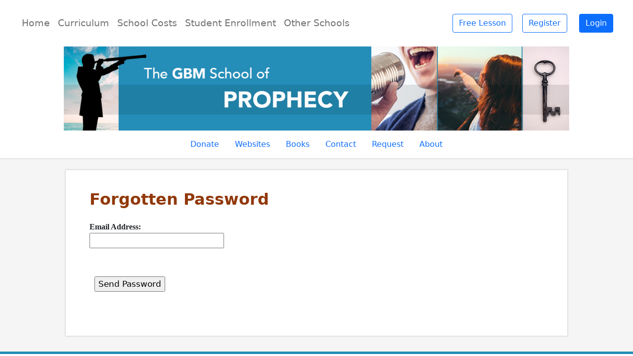

--- FILE ---
content_type: text/html; charset=UTF-8
request_url: https://propheticschool.co.za/forgot-password/
body_size: 7277
content:
<!doctype html>
<html lang="en-US">
  <head>
    <!-- Required meta tags -->
    <meta charset="UTF-8">
    <meta name="viewport" content="width=device-width, initial-scale=1, shrink-to-fit=no">
	  
	 <link rel="preconnect" href="https://fonts.googleapis.com"> 
	<link rel="preconnect" href="https://fonts.gstatic.com" crossorigin> 
	<link href="https://fonts.googleapis.com/css2?family=Nunito&family=Roboto&display=swap" rel="stylesheet">
	  
	 <script>
	//load TrackerJS
	!function(t,n,e,o,a){function d(t){var n=~~(Date.now()/3e5),o=document.createElement(e);o.async=!0,o.src=t+"?ts="+n;var a=document.getElementsByTagName(e)[0];a.parentNode.insertBefore(o,a)}t.MooTrackerObject=a,t[a]=t[a]||function(){return t[a].q?void t[a].q.push(arguments):void(t[a].q=[arguments])},window.attachEvent?window.attachEvent("onload",d.bind(this,o)):window.addEventListener("load",d.bind(this,o),!1)}(window,document,"script","//cdn.stat-track.com/statics/moosend-tracking.min.js","mootrack");
	//tracker has to be initialized otherwise it will generate warnings and wont sendtracking events
	mootrack('init', '3c828cc2-1ebb-4a4e-84a3-08df2cf6fb0b');
		 
	// track a view of the current page
		 mootrack('trackPageView');
	</script>

	<title>Forgot Password &#8211; Gbm School of Prophecy</title>
<meta name='robots' content='max-image-preview:large' />
<link rel="alternate" type="application/rss+xml" title="Gbm School of Prophecy &raquo; Feed" href="https://propheticschool.co.za/feed/" />
<link rel="alternate" type="application/rss+xml" title="Gbm School of Prophecy &raquo; Comments Feed" href="https://propheticschool.co.za/comments/feed/" />
<link rel="alternate" title="oEmbed (JSON)" type="application/json+oembed" href="https://propheticschool.co.za/wp-json/oembed/1.0/embed?url=https%3A%2F%2Fpropheticschool.co.za%2Fforgot-password%2F" />
<link rel="alternate" title="oEmbed (XML)" type="text/xml+oembed" href="https://propheticschool.co.za/wp-json/oembed/1.0/embed?url=https%3A%2F%2Fpropheticschool.co.za%2Fforgot-password%2F&#038;format=xml" />
<style id='wp-img-auto-sizes-contain-inline-css' type='text/css'>
img:is([sizes=auto i],[sizes^="auto," i]){contain-intrinsic-size:3000px 1500px}
/*# sourceURL=wp-img-auto-sizes-contain-inline-css */
</style>
<style id='wp-emoji-styles-inline-css' type='text/css'>

	img.wp-smiley, img.emoji {
		display: inline !important;
		border: none !important;
		box-shadow: none !important;
		height: 1em !important;
		width: 1em !important;
		margin: 0 0.07em !important;
		vertical-align: -0.1em !important;
		background: none !important;
		padding: 0 !important;
	}
/*# sourceURL=wp-emoji-styles-inline-css */
</style>
<style id='wp-block-library-inline-css' type='text/css'>
:root{--wp-block-synced-color:#7a00df;--wp-block-synced-color--rgb:122,0,223;--wp-bound-block-color:var(--wp-block-synced-color);--wp-editor-canvas-background:#ddd;--wp-admin-theme-color:#007cba;--wp-admin-theme-color--rgb:0,124,186;--wp-admin-theme-color-darker-10:#006ba1;--wp-admin-theme-color-darker-10--rgb:0,107,160.5;--wp-admin-theme-color-darker-20:#005a87;--wp-admin-theme-color-darker-20--rgb:0,90,135;--wp-admin-border-width-focus:2px}@media (min-resolution:192dpi){:root{--wp-admin-border-width-focus:1.5px}}.wp-element-button{cursor:pointer}:root .has-very-light-gray-background-color{background-color:#eee}:root .has-very-dark-gray-background-color{background-color:#313131}:root .has-very-light-gray-color{color:#eee}:root .has-very-dark-gray-color{color:#313131}:root .has-vivid-green-cyan-to-vivid-cyan-blue-gradient-background{background:linear-gradient(135deg,#00d084,#0693e3)}:root .has-purple-crush-gradient-background{background:linear-gradient(135deg,#34e2e4,#4721fb 50%,#ab1dfe)}:root .has-hazy-dawn-gradient-background{background:linear-gradient(135deg,#faaca8,#dad0ec)}:root .has-subdued-olive-gradient-background{background:linear-gradient(135deg,#fafae1,#67a671)}:root .has-atomic-cream-gradient-background{background:linear-gradient(135deg,#fdd79a,#004a59)}:root .has-nightshade-gradient-background{background:linear-gradient(135deg,#330968,#31cdcf)}:root .has-midnight-gradient-background{background:linear-gradient(135deg,#020381,#2874fc)}:root{--wp--preset--font-size--normal:16px;--wp--preset--font-size--huge:42px}.has-regular-font-size{font-size:1em}.has-larger-font-size{font-size:2.625em}.has-normal-font-size{font-size:var(--wp--preset--font-size--normal)}.has-huge-font-size{font-size:var(--wp--preset--font-size--huge)}.has-text-align-center{text-align:center}.has-text-align-left{text-align:left}.has-text-align-right{text-align:right}.has-fit-text{white-space:nowrap!important}#end-resizable-editor-section{display:none}.aligncenter{clear:both}.items-justified-left{justify-content:flex-start}.items-justified-center{justify-content:center}.items-justified-right{justify-content:flex-end}.items-justified-space-between{justify-content:space-between}.screen-reader-text{border:0;clip-path:inset(50%);height:1px;margin:-1px;overflow:hidden;padding:0;position:absolute;width:1px;word-wrap:normal!important}.screen-reader-text:focus{background-color:#ddd;clip-path:none;color:#444;display:block;font-size:1em;height:auto;left:5px;line-height:normal;padding:15px 23px 14px;text-decoration:none;top:5px;width:auto;z-index:100000}html :where(.has-border-color){border-style:solid}html :where([style*=border-top-color]){border-top-style:solid}html :where([style*=border-right-color]){border-right-style:solid}html :where([style*=border-bottom-color]){border-bottom-style:solid}html :where([style*=border-left-color]){border-left-style:solid}html :where([style*=border-width]){border-style:solid}html :where([style*=border-top-width]){border-top-style:solid}html :where([style*=border-right-width]){border-right-style:solid}html :where([style*=border-bottom-width]){border-bottom-style:solid}html :where([style*=border-left-width]){border-left-style:solid}html :where(img[class*=wp-image-]){height:auto;max-width:100%}:where(figure){margin:0 0 1em}html :where(.is-position-sticky){--wp-admin--admin-bar--position-offset:var(--wp-admin--admin-bar--height,0px)}@media screen and (max-width:600px){html :where(.is-position-sticky){--wp-admin--admin-bar--position-offset:0px}}

/*# sourceURL=wp-block-library-inline-css */
</style><style id='global-styles-inline-css' type='text/css'>
:root{--wp--preset--aspect-ratio--square: 1;--wp--preset--aspect-ratio--4-3: 4/3;--wp--preset--aspect-ratio--3-4: 3/4;--wp--preset--aspect-ratio--3-2: 3/2;--wp--preset--aspect-ratio--2-3: 2/3;--wp--preset--aspect-ratio--16-9: 16/9;--wp--preset--aspect-ratio--9-16: 9/16;--wp--preset--color--black: #000000;--wp--preset--color--cyan-bluish-gray: #abb8c3;--wp--preset--color--white: #ffffff;--wp--preset--color--pale-pink: #f78da7;--wp--preset--color--vivid-red: #cf2e2e;--wp--preset--color--luminous-vivid-orange: #ff6900;--wp--preset--color--luminous-vivid-amber: #fcb900;--wp--preset--color--light-green-cyan: #7bdcb5;--wp--preset--color--vivid-green-cyan: #00d084;--wp--preset--color--pale-cyan-blue: #8ed1fc;--wp--preset--color--vivid-cyan-blue: #0693e3;--wp--preset--color--vivid-purple: #9b51e0;--wp--preset--gradient--vivid-cyan-blue-to-vivid-purple: linear-gradient(135deg,rgb(6,147,227) 0%,rgb(155,81,224) 100%);--wp--preset--gradient--light-green-cyan-to-vivid-green-cyan: linear-gradient(135deg,rgb(122,220,180) 0%,rgb(0,208,130) 100%);--wp--preset--gradient--luminous-vivid-amber-to-luminous-vivid-orange: linear-gradient(135deg,rgb(252,185,0) 0%,rgb(255,105,0) 100%);--wp--preset--gradient--luminous-vivid-orange-to-vivid-red: linear-gradient(135deg,rgb(255,105,0) 0%,rgb(207,46,46) 100%);--wp--preset--gradient--very-light-gray-to-cyan-bluish-gray: linear-gradient(135deg,rgb(238,238,238) 0%,rgb(169,184,195) 100%);--wp--preset--gradient--cool-to-warm-spectrum: linear-gradient(135deg,rgb(74,234,220) 0%,rgb(151,120,209) 20%,rgb(207,42,186) 40%,rgb(238,44,130) 60%,rgb(251,105,98) 80%,rgb(254,248,76) 100%);--wp--preset--gradient--blush-light-purple: linear-gradient(135deg,rgb(255,206,236) 0%,rgb(152,150,240) 100%);--wp--preset--gradient--blush-bordeaux: linear-gradient(135deg,rgb(254,205,165) 0%,rgb(254,45,45) 50%,rgb(107,0,62) 100%);--wp--preset--gradient--luminous-dusk: linear-gradient(135deg,rgb(255,203,112) 0%,rgb(199,81,192) 50%,rgb(65,88,208) 100%);--wp--preset--gradient--pale-ocean: linear-gradient(135deg,rgb(255,245,203) 0%,rgb(182,227,212) 50%,rgb(51,167,181) 100%);--wp--preset--gradient--electric-grass: linear-gradient(135deg,rgb(202,248,128) 0%,rgb(113,206,126) 100%);--wp--preset--gradient--midnight: linear-gradient(135deg,rgb(2,3,129) 0%,rgb(40,116,252) 100%);--wp--preset--font-size--small: 13px;--wp--preset--font-size--medium: 20px;--wp--preset--font-size--large: 36px;--wp--preset--font-size--x-large: 42px;--wp--preset--spacing--20: 0.44rem;--wp--preset--spacing--30: 0.67rem;--wp--preset--spacing--40: 1rem;--wp--preset--spacing--50: 1.5rem;--wp--preset--spacing--60: 2.25rem;--wp--preset--spacing--70: 3.38rem;--wp--preset--spacing--80: 5.06rem;--wp--preset--shadow--natural: 6px 6px 9px rgba(0, 0, 0, 0.2);--wp--preset--shadow--deep: 12px 12px 50px rgba(0, 0, 0, 0.4);--wp--preset--shadow--sharp: 6px 6px 0px rgba(0, 0, 0, 0.2);--wp--preset--shadow--outlined: 6px 6px 0px -3px rgb(255, 255, 255), 6px 6px rgb(0, 0, 0);--wp--preset--shadow--crisp: 6px 6px 0px rgb(0, 0, 0);}:where(.is-layout-flex){gap: 0.5em;}:where(.is-layout-grid){gap: 0.5em;}body .is-layout-flex{display: flex;}.is-layout-flex{flex-wrap: wrap;align-items: center;}.is-layout-flex > :is(*, div){margin: 0;}body .is-layout-grid{display: grid;}.is-layout-grid > :is(*, div){margin: 0;}:where(.wp-block-columns.is-layout-flex){gap: 2em;}:where(.wp-block-columns.is-layout-grid){gap: 2em;}:where(.wp-block-post-template.is-layout-flex){gap: 1.25em;}:where(.wp-block-post-template.is-layout-grid){gap: 1.25em;}.has-black-color{color: var(--wp--preset--color--black) !important;}.has-cyan-bluish-gray-color{color: var(--wp--preset--color--cyan-bluish-gray) !important;}.has-white-color{color: var(--wp--preset--color--white) !important;}.has-pale-pink-color{color: var(--wp--preset--color--pale-pink) !important;}.has-vivid-red-color{color: var(--wp--preset--color--vivid-red) !important;}.has-luminous-vivid-orange-color{color: var(--wp--preset--color--luminous-vivid-orange) !important;}.has-luminous-vivid-amber-color{color: var(--wp--preset--color--luminous-vivid-amber) !important;}.has-light-green-cyan-color{color: var(--wp--preset--color--light-green-cyan) !important;}.has-vivid-green-cyan-color{color: var(--wp--preset--color--vivid-green-cyan) !important;}.has-pale-cyan-blue-color{color: var(--wp--preset--color--pale-cyan-blue) !important;}.has-vivid-cyan-blue-color{color: var(--wp--preset--color--vivid-cyan-blue) !important;}.has-vivid-purple-color{color: var(--wp--preset--color--vivid-purple) !important;}.has-black-background-color{background-color: var(--wp--preset--color--black) !important;}.has-cyan-bluish-gray-background-color{background-color: var(--wp--preset--color--cyan-bluish-gray) !important;}.has-white-background-color{background-color: var(--wp--preset--color--white) !important;}.has-pale-pink-background-color{background-color: var(--wp--preset--color--pale-pink) !important;}.has-vivid-red-background-color{background-color: var(--wp--preset--color--vivid-red) !important;}.has-luminous-vivid-orange-background-color{background-color: var(--wp--preset--color--luminous-vivid-orange) !important;}.has-luminous-vivid-amber-background-color{background-color: var(--wp--preset--color--luminous-vivid-amber) !important;}.has-light-green-cyan-background-color{background-color: var(--wp--preset--color--light-green-cyan) !important;}.has-vivid-green-cyan-background-color{background-color: var(--wp--preset--color--vivid-green-cyan) !important;}.has-pale-cyan-blue-background-color{background-color: var(--wp--preset--color--pale-cyan-blue) !important;}.has-vivid-cyan-blue-background-color{background-color: var(--wp--preset--color--vivid-cyan-blue) !important;}.has-vivid-purple-background-color{background-color: var(--wp--preset--color--vivid-purple) !important;}.has-black-border-color{border-color: var(--wp--preset--color--black) !important;}.has-cyan-bluish-gray-border-color{border-color: var(--wp--preset--color--cyan-bluish-gray) !important;}.has-white-border-color{border-color: var(--wp--preset--color--white) !important;}.has-pale-pink-border-color{border-color: var(--wp--preset--color--pale-pink) !important;}.has-vivid-red-border-color{border-color: var(--wp--preset--color--vivid-red) !important;}.has-luminous-vivid-orange-border-color{border-color: var(--wp--preset--color--luminous-vivid-orange) !important;}.has-luminous-vivid-amber-border-color{border-color: var(--wp--preset--color--luminous-vivid-amber) !important;}.has-light-green-cyan-border-color{border-color: var(--wp--preset--color--light-green-cyan) !important;}.has-vivid-green-cyan-border-color{border-color: var(--wp--preset--color--vivid-green-cyan) !important;}.has-pale-cyan-blue-border-color{border-color: var(--wp--preset--color--pale-cyan-blue) !important;}.has-vivid-cyan-blue-border-color{border-color: var(--wp--preset--color--vivid-cyan-blue) !important;}.has-vivid-purple-border-color{border-color: var(--wp--preset--color--vivid-purple) !important;}.has-vivid-cyan-blue-to-vivid-purple-gradient-background{background: var(--wp--preset--gradient--vivid-cyan-blue-to-vivid-purple) !important;}.has-light-green-cyan-to-vivid-green-cyan-gradient-background{background: var(--wp--preset--gradient--light-green-cyan-to-vivid-green-cyan) !important;}.has-luminous-vivid-amber-to-luminous-vivid-orange-gradient-background{background: var(--wp--preset--gradient--luminous-vivid-amber-to-luminous-vivid-orange) !important;}.has-luminous-vivid-orange-to-vivid-red-gradient-background{background: var(--wp--preset--gradient--luminous-vivid-orange-to-vivid-red) !important;}.has-very-light-gray-to-cyan-bluish-gray-gradient-background{background: var(--wp--preset--gradient--very-light-gray-to-cyan-bluish-gray) !important;}.has-cool-to-warm-spectrum-gradient-background{background: var(--wp--preset--gradient--cool-to-warm-spectrum) !important;}.has-blush-light-purple-gradient-background{background: var(--wp--preset--gradient--blush-light-purple) !important;}.has-blush-bordeaux-gradient-background{background: var(--wp--preset--gradient--blush-bordeaux) !important;}.has-luminous-dusk-gradient-background{background: var(--wp--preset--gradient--luminous-dusk) !important;}.has-pale-ocean-gradient-background{background: var(--wp--preset--gradient--pale-ocean) !important;}.has-electric-grass-gradient-background{background: var(--wp--preset--gradient--electric-grass) !important;}.has-midnight-gradient-background{background: var(--wp--preset--gradient--midnight) !important;}.has-small-font-size{font-size: var(--wp--preset--font-size--small) !important;}.has-medium-font-size{font-size: var(--wp--preset--font-size--medium) !important;}.has-large-font-size{font-size: var(--wp--preset--font-size--large) !important;}.has-x-large-font-size{font-size: var(--wp--preset--font-size--x-large) !important;}
/*# sourceURL=global-styles-inline-css */
</style>

<style id='classic-theme-styles-inline-css' type='text/css'>
/*! This file is auto-generated */
.wp-block-button__link{color:#fff;background-color:#32373c;border-radius:9999px;box-shadow:none;text-decoration:none;padding:calc(.667em + 2px) calc(1.333em + 2px);font-size:1.125em}.wp-block-file__button{background:#32373c;color:#fff;text-decoration:none}
/*# sourceURL=/wp-includes/css/classic-themes.min.css */
</style>
<link rel='stylesheet' id='bootstrap-core-css' href='https://propheticschool.co.za/wp-content/themes/gbminternational/bootstrap/css/bootstrap.min.css?ver=6.9' type='text/css' media='all' />
<link rel='stylesheet' id='fontawesome-css' href='https://propheticschool.co.za/wp-content/themes/gbminternational/bootstrap/css/fontawesome/css/all.min.css?ver=6.9' type='text/css' media='all' />
<link rel='stylesheet' id='custom-css' href='https://propheticschool.co.za/wp-content/themes/gbminternational/style.css?ver=6.9' type='text/css' media='all' />
<script type="text/javascript" src="https://propheticschool.co.za/wp-includes/js/jquery/jquery.min.js?ver=3.7.1" id="jquery-core-js"></script>
<script type="text/javascript" src="https://propheticschool.co.za/wp-includes/js/jquery/jquery-migrate.min.js?ver=3.4.1" id="jquery-migrate-js"></script>
<script type="text/javascript" src="https://propheticschool.co.za/wp-content/themes/gbminternational/bootstrap/js/scripts.js?ver=6.9" id="custom-script-js"></script>
<link rel="https://api.w.org/" href="https://propheticschool.co.za/wp-json/" /><link rel="alternate" title="JSON" type="application/json" href="https://propheticschool.co.za/wp-json/wp/v2/pages/295" /><link rel="EditURI" type="application/rsd+xml" title="RSD" href="https://propheticschool.co.za/xmlrpc.php?rsd" />
<meta name="generator" content="WordPress 6.9" />
<link rel="canonical" href="https://propheticschool.co.za/forgot-password/" />
<link rel='shortlink' href='https://propheticschool.co.za/?p=295' />
	<!--<title>Test Bootstrap Website</title>-->
  </head>
  <body class="wp-singular page-template page-template-forgotpassword page-template-forgotpassword-php page page-id-295 wp-theme-gbminternational" >
      <!-- Header -->
    <header>
		
      <!-- Main Nav -->
        <nav class="navbar navbar-expand-lg navbar-light py-3 px-3" id="top-navbar">
            <div class="container-fluid">
				
              <button class="navbar-toggler" type="button" data-bs-toggle="collapse" data-bs-target="#navbarNav" aria-controls="navbarNav" aria-expanded="false" aria-label="Toggle navigation">
                <span class="navbar-toggler-icon"></span>
              </button>
				  <div id="navbarNav" class="collapse navbar-collapse px-2"><ul id="bootscore-navbar" class="navbar-nav navbarNav"><li  id="menu-item-481" class="menu-item menu-item-type-post_type menu-item-object-page menu-item-home nav-item nav-item-481"><a href="https://propheticschool.co.za/" class="nav-link ">Home</a></li>
<li  id="menu-item-498" class="menu-item menu-item-type-post_type menu-item-object-page nav-item nav-item-498"><a href="https://propheticschool.co.za/curriculum/" class="nav-link ">Curriculum</a></li>
<li  id="menu-item-505" class="menu-item menu-item-type-post_type menu-item-object-page nav-item nav-item-505"><a href="https://propheticschool.co.za/school-costs/" class="nav-link ">School Costs</a></li>
<li  id="menu-item-588" class="menu-item menu-item-type-post_type menu-item-object-page nav-item nav-item-588"><a href="https://propheticschool.co.za/student-enrollment/" class="nav-link ">Student Enrollment</a></li>
<li  id="menu-item-630" class="menu-item menu-item-type-post_type menu-item-object-page nav-item nav-item-630"><a href="https://propheticschool.co.za/other-schools/" class="nav-link ">Other Schools</a></li>
</ul></div>        	 
<!--</div>-->
<!--			<div class="col-md-auto">-->
			
			<ul class="nav align-items-center ms-auto" id="top-right-navbar">
								<li class="nav-item"><a class="nav-link text-light" href="https://propheticschool.co.za/lesson-page//"><button class="btn btn-outline-primary" type="button">Free Lesson</button></a></li><li class="nav-item"><a class="nav-link text-light" href="https://propheticschool.co.za/student-enrollment/"><button class="btn btn-outline-primary m-1" type="button">Register</button></a></li><li class="nav-item"><a class="nav-link text-light" href="https://propheticschool.co.za/login-page/"><button class="btn btn-primary m-1" type="button">Login</button></a></li>			</ul>	
</div>
		</nav>
		
          

          <!-- Banner Img -->
          <section class="container-fluid">
            <div class="row position-relative justify-content-center col-lg-10 offset-lg-1">
				
<!--
		    		<div id="site-header">
        	<a href="https://propheticschool.co.za/" rel="home">
            <img src="https://propheticschool.co.za/wp-content/themes/gbminternational/images/gbmi-banner-default.png" width="1200" height="200" alt="Gbm School of Prophecy">
        	</a>
    		</div>
		-->

				
              <a href="https://propheticschool.co.za"><img src="https://propheticschool.co.za/images/header-banner.png" alt="Header Banner" class="header_img">  </a>        
            </div>
           </section>

           <!-- Secondary Nav -->
           <ul class="nav justify-content-center py-2" id="second-nav">
			   
            			   
            <li class="nav-item">
              <a class="nav-link" target="_blank" href="https://gbmi.co.za/love-gift">Donate</a>
            </li>
            <li class="nav-item">
              <a class="nav-link" target="_blank" href="https://gbmi.co.za/web-map">Websites</a>
            </li>
            <li class="nav-item">
              <a class="nav-link" target="_blank" href="https://www.gbm-bookshop.com">Books</a>
            </li>
            <li class="nav-item">
              <a class="nav-link" href="/contact-us">Contact</a>
            </li>
			   <li class="nav-item">
              <a class="nav-link" target="_blank" href="https://adesk.gbmi.co.za/can-i-help-you/">Request</a>
            </li>
            <li class="nav-item">
              <a class="nav-link" href="/about">About</a>
            </li>
          </ul> <!-- Secondary Nav -->
		
<!--		<div class="row"><div class="col px-5"><h1></h1></div></div>-->

    </header> <!-- Header -->
<!--	  <div class="logindiv row text-center pt-3" style="background-color: lime;"><h4>Login Successful</h4></div>-->
	 <div class="container-fluid bg-main"><main>

    <div class="container-fluid"><div class="row justify-content-center"><div class='col-md-10 single-column'><h2>Forgotten Password</h2><form method="post" action="/send-password"><p align="left" autocomplete="off"><p><span style="font-family:Verdana; font-size:12pt; font-weight:bold">Email Address:<br> </span><input type="text"  value="" name="Email" size="25" maxsize="50" ></p><p>&nbsp;</p><p>&nbsp;&nbsp;<input type="submit" value="Send Password" /></p><p>&nbsp;</p></form></div></div></div>

</main>
<a href="#" class="topbutton"><button class="btn btn-primary"><div class="fa fa-arrow-up"></div></button></a>
</div>




<footer class="container-fluid py-5">
      <div class="row align-items-center">
		  
		  <div class="col-md-4 text-center order-md-2">
          <h5>Gbm School of Prophecy</h5>
          <p>Spearheading The New Prophetic Movement</p>
        </div>
		  
        <div class="col-md-4 text-center order-md-1">
          <h5>Stay connected:</h5>

          <!-- Social media icons -->
          <a target="_blank" href="https://www.facebook.com/GBM.International"><i class="fab fa-facebook-square fa-2x"></i></a>
          <a target="_blank" href="https://twitter.com/GBM_I"><i class="fab fa-twitter-square fa-2x"></i></a>
          <a target="_blank" href="https://www.instagram.com/GBMInternational/"><i class="fab fa-instagram fa-2x"></i></a>
        </div>
       
        <div class="col-md-4 order-md-3">
			<div class="container-box text-center text-md-start">
<!--		<h4>Links:</h4>-->
			<ul id="menu-footer-menu" class="navbar-nav menu"><li  id="menu-item-605" class="menu-item menu-item-type-post_type menu-item-object-page nav-item nav-item-605 list-group-item"><a href="https://propheticschool.co.za/curriculum/" class="nav-link ">Curriculum</a></li>
<li  id="menu-item-604" class="menu-item menu-item-type-custom menu-item-object-custom nav-item nav-item-604 list-group-item"><a target="_blank" href="https://gbm-academy.com/help-guides/" class="nav-link ">Help Guides</a></li>
</ul>			</div>
        </div>
      </div>
	
	
    </footer>
	<section class="container-fluid text-center" id="footer-base">
        <div class="row pt-4">
        <p class="footer-text"><a href="https://propheticschool.co.za/" rel="home" class="unstyled-link">Gbm School of Prophecy</a> / GBM International © 2026 All Rights Reserved</p>
        </div>
      </section>

	<script type="speculationrules">
{"prefetch":[{"source":"document","where":{"and":[{"href_matches":"/*"},{"not":{"href_matches":["/wp-*.php","/wp-admin/*","/wp-content/uploads/*","/wp-content/*","/wp-content/plugins/*","/wp-content/themes/gbminternational/*","/*\\?(.+)"]}},{"not":{"selector_matches":"a[rel~=\"nofollow\"]"}},{"not":{"selector_matches":".no-prefetch, .no-prefetch a"}}]},"eagerness":"conservative"}]}
</script>
<script type="text/javascript" src="https://propheticschool.co.za/wp-content/themes/gbminternational/bootstrap/js/bootstrap.min.js" id="bootstrap-js-js"></script>
<script id="wp-emoji-settings" type="application/json">
{"baseUrl":"https://s.w.org/images/core/emoji/17.0.2/72x72/","ext":".png","svgUrl":"https://s.w.org/images/core/emoji/17.0.2/svg/","svgExt":".svg","source":{"concatemoji":"https://propheticschool.co.za/wp-includes/js/wp-emoji-release.min.js?ver=6.9"}}
</script>
<script type="module">
/* <![CDATA[ */
/*! This file is auto-generated */
const a=JSON.parse(document.getElementById("wp-emoji-settings").textContent),o=(window._wpemojiSettings=a,"wpEmojiSettingsSupports"),s=["flag","emoji"];function i(e){try{var t={supportTests:e,timestamp:(new Date).valueOf()};sessionStorage.setItem(o,JSON.stringify(t))}catch(e){}}function c(e,t,n){e.clearRect(0,0,e.canvas.width,e.canvas.height),e.fillText(t,0,0);t=new Uint32Array(e.getImageData(0,0,e.canvas.width,e.canvas.height).data);e.clearRect(0,0,e.canvas.width,e.canvas.height),e.fillText(n,0,0);const a=new Uint32Array(e.getImageData(0,0,e.canvas.width,e.canvas.height).data);return t.every((e,t)=>e===a[t])}function p(e,t){e.clearRect(0,0,e.canvas.width,e.canvas.height),e.fillText(t,0,0);var n=e.getImageData(16,16,1,1);for(let e=0;e<n.data.length;e++)if(0!==n.data[e])return!1;return!0}function u(e,t,n,a){switch(t){case"flag":return n(e,"\ud83c\udff3\ufe0f\u200d\u26a7\ufe0f","\ud83c\udff3\ufe0f\u200b\u26a7\ufe0f")?!1:!n(e,"\ud83c\udde8\ud83c\uddf6","\ud83c\udde8\u200b\ud83c\uddf6")&&!n(e,"\ud83c\udff4\udb40\udc67\udb40\udc62\udb40\udc65\udb40\udc6e\udb40\udc67\udb40\udc7f","\ud83c\udff4\u200b\udb40\udc67\u200b\udb40\udc62\u200b\udb40\udc65\u200b\udb40\udc6e\u200b\udb40\udc67\u200b\udb40\udc7f");case"emoji":return!a(e,"\ud83e\u1fac8")}return!1}function f(e,t,n,a){let r;const o=(r="undefined"!=typeof WorkerGlobalScope&&self instanceof WorkerGlobalScope?new OffscreenCanvas(300,150):document.createElement("canvas")).getContext("2d",{willReadFrequently:!0}),s=(o.textBaseline="top",o.font="600 32px Arial",{});return e.forEach(e=>{s[e]=t(o,e,n,a)}),s}function r(e){var t=document.createElement("script");t.src=e,t.defer=!0,document.head.appendChild(t)}a.supports={everything:!0,everythingExceptFlag:!0},new Promise(t=>{let n=function(){try{var e=JSON.parse(sessionStorage.getItem(o));if("object"==typeof e&&"number"==typeof e.timestamp&&(new Date).valueOf()<e.timestamp+604800&&"object"==typeof e.supportTests)return e.supportTests}catch(e){}return null}();if(!n){if("undefined"!=typeof Worker&&"undefined"!=typeof OffscreenCanvas&&"undefined"!=typeof URL&&URL.createObjectURL&&"undefined"!=typeof Blob)try{var e="postMessage("+f.toString()+"("+[JSON.stringify(s),u.toString(),c.toString(),p.toString()].join(",")+"));",a=new Blob([e],{type:"text/javascript"});const r=new Worker(URL.createObjectURL(a),{name:"wpTestEmojiSupports"});return void(r.onmessage=e=>{i(n=e.data),r.terminate(),t(n)})}catch(e){}i(n=f(s,u,c,p))}t(n)}).then(e=>{for(const n in e)a.supports[n]=e[n],a.supports.everything=a.supports.everything&&a.supports[n],"flag"!==n&&(a.supports.everythingExceptFlag=a.supports.everythingExceptFlag&&a.supports[n]);var t;a.supports.everythingExceptFlag=a.supports.everythingExceptFlag&&!a.supports.flag,a.supports.everything||((t=a.source||{}).concatemoji?r(t.concatemoji):t.wpemoji&&t.twemoji&&(r(t.twemoji),r(t.wpemoji)))});
//# sourceURL=https://propheticschool.co.za/wp-includes/js/wp-emoji-loader.min.js
/* ]]> */
</script>
  </body>
</html>

--- FILE ---
content_type: text/css
request_url: https://propheticschool.co.za/wp-content/themes/gbminternational/style.css?ver=6.9
body_size: 1973
content:
/*
Theme Name: GBM International
Theme URI: http://gbmi.co.za/themetest
Author: John Peter Crause
Author URI: http://johncrause.com
Description: The official GBM International website theme. A custom theme for all GBM websites, including schools and personal websites.
Version: 1.1
License: GNU General Public License v2 or later
License URI: http://www.gnu.org/licenses/gpl-2.0.html
Tags: custom-header, custom-menu
Text Domain: gbminternational

This theme, like WordPress, is licensed under the GPL.
Use it to make something cool, have fun, and share what you've learned with others.
*/

/*Adjust theme color:*/
/*Search for - Theme Color Here */


:root {
/*
	--theme-color: #248db8;
	--secondary-color: #248db8;
	--header-bg: white;
	--menu-bg: white;
	--submenu-bg: white;
	--bg-color: #248db8;
*/
}

html {
	font-family: sans-serif;
	-webkit-text-size-adjust: 100%;
	-ms-text-size-adjust: 100%;
}

body {
    margin: 0px;
	
}

main {
	
}

header {
	z-index: 1;
	position:relative;
	box-shadow: 0px 0px 2px 1px lightgrey;
	background-color: white;
}


/* Basic Theme Settings*/

h1 {
    color: steelblue;
    font-weight: bold;
    margin-top: 1.5rem;
    margin-bottom: 1.5rem;
}

h2
{
	color:#913809;
	font-weight: bold;
    margin-top: 1.5rem;
    margin-bottom: 1.5rem;
}

h3
{
	color:#2e899e;
	font-weight: bold;
    margin-top: 1.5rem;
    margin-bottom: 1.5rem;
}

h4
{
	color:#2e899e;
	font-size:15pt;
	font-weight: bold;
    margin-top: 1.5rem;
    margin-bottom: 1.5rem;
}


a {
    color: #212529;
}

p {
	font-size: 17px;
}

/*Custom Use Styles*/

.linkstyle {
	text-decoration: none;
	color: #444;
}

.font-italic {
	font-style: italic;
}

.single-column {
	padding: 1em 1.5em 1em 1.5em;
	background-color: white;
}

.side-column {
	padding: 1em 1.5em 1em 1.5em;
	background-color: white;
}

.bloglink a {
	text-decoration: none;
}


.bloglink a:hover h2 {
/*	Theme Color Here*/
	color: #248db8;
/*  color: var(--theme-color);*/
  transition: all 0.2s ease 0s;
}

.cookie-notice {
	z-index: 1;
	position: absolute;
    bottom: 0;
    width: 100%;
	background-color:white;
}

.unstyled-link {
	color: white; 
	text-decoration: none;
}

.unstyled-link:hover {
	color: lightgrey; 
}


/* BOTTOM NAVBAR FORMATTING*/

.navbar-nav a{
      color: black;
 }

.navbar-nav a:hover{
	/*	Theme Color Here */
	color: #248db8;
/*      color: var(--theme-color);*/
      border: 0px;
      text-decoration: none;
 }
 
footer .list-group-item {
	border: none;
/*	border-bottom: solid 1px lightgrey;*/
	padding: 1px;
}

.single-column .list-group {
    z-index: 2;
    margin:0px;
}

.single-column .list-group-item {
/*	padding:1em;*/
    margin-bottom: 0.5em;
	border: none;
	box-shadow: 1px 1px 3px 1px lightgrey;
    background: #F9F9F9;
    display: block;
    color: #666;
	font-size: 16px;
    font-family: 'Nunito', sans-serif;
	
}

.single-column .list-group-item:hover {
    
	/*	Theme Color Here*/
	background: #248db8;
/*	background: var(--theme-color);*/
    color: white;
}

.single-column .list-group-item-warning{
    
    background: white;
    color: lightgrey;
}

.single-column .list-group-item-primary{
	
    /*	Theme Color Here*/
	background: #248db8;
/*  background: var(--theme-color);*/
/*	background: steelblue;*/
    color: white;
}



/* NAVBAR FORMATTING*/
#top-navbar {
    background-color: white;
/*	background-color: rgb(250, 250, 250);*/
/*	box-shadow: 0px 1px 2px 1px lightgrey;*/
/*	border-bottom: 1px solid grey;*/
}

#top-right-navbar .nav-link {
/*    background-color: lightgrey;*/
	padding: 0.5em;
	margin:0;
}

img {
    max-width: 100%;
}

a img:hover{
	opacity: 80%;
}

#navbarNav a {
	font-size: 1.2em;
}

#second-nav {
    padding: 0px;
    font-size: 16px;
/*	background-color: #e31c12; */
}

#bottom-nav {
    font-size: 14px;
    color: white;
}

#bottom-nav:hover {
    color: rgb(161, 161, 161);
}


/* UNIQUE */

#card-sidebar {
    border: 0px;
}



/* LOGIN PAGE */

.login-page {
  height: 100vh;
}

.login-page {
  display: flex;
  align-items: center;
  padding-top: 40px;
  padding-bottom: 40px;
  background-color: #f5f5f5;
}

.form-signin {
  width: 100%;
  max-width: 330px;
  padding: 15px;
  margin: auto;
}

.form-signin .checkbox {
  font-weight: 400;
}

.form-signin .form-floating:focus-within {
  z-index: 2;
}

.form-signin input[type="email"] {
  margin-bottom: -1px;
  border-bottom-right-radius: 0;
  border-bottom-left-radius: 0;
}

.form-signin input[type="password"] {
  margin-bottom: 10px;
  border-top-left-radius: 0;
  border-top-right-radius: 0;
}

/*SIDEBAR FORMATTING*/

.widget-area {
	
	background-color: white;
	padding: 1em;
	
}

.widget-area div ul {
	list-style: none;
	padding: 0;
	margin:1em;
}


/* FOOTER FORMATTING */

.footer-text {
    font-size: 14px;
    color:white;
    line-height: 2rem;
}

#footer-base {
	/*	Theme Color Here*/
	background-color: #248db8;
/*	background-color: var(--theme-color);*/
}

footer {
	/*	Theme Color Here*/
	border-top: 5px solid #248db8;
/*	border-top: 5px solid var(--theme-color);*/
	background-color: white;
/*	background-color: rgb(250, 250, 250);*/
}

.wp-post-image {
	width: 75%;
}

#hr-thick{
    opacity: 100%;
    border: 1.5px solid black; 
    border-radius: 5px;
}

.bg-main {
		padding:0px;
		background-color: #f5f5f5;;
	}

/*Media Queries*/

@media screen and (min-width: 768px) {

	.container-box {
	padding: 1em 2em 1em 2em;
}
	
	.single-column {
	box-shadow: 0px 0px 3px 1px lightgrey;
	padding: 1em 3em 2em 3em;
}
	.widget-area {
	box-shadow: 0px 0px 3px 1px lightgrey;
}
	.bg-main {
		padding: 1.5em 2em 2em 2em;
		background-color: #f5f5f5;;
	}
}

@media screen and (max-width: 768px) {
    
	footer button {
        margin-top: 1em;
    }
    footer .col-md-4 {
        border-bottom: 1px solid #ddd;
        padding: 20px 10px;
    
}
	
	}

/*OLD CARRYOVER STYLES*/




/*SCROLL BUTTON STYLE*/

.topbutton {
     height:50px;
     width:50px;
     position:fixed;
     right:1em;
     bottom:1em;
     Z-index:2;
/*     background-image:url("http://example.com/wp-content/uploads/2015/01/topbutton.png");*/
     background-repeat:no-repeat;
     display:none;
}



    



--- FILE ---
content_type: application/javascript
request_url: https://propheticschool.co.za/wp-content/themes/gbminternational/bootstrap/js/scripts.js?ver=6.9
body_size: 190
content:
jQuery(document).ready(function($){
    var offset = 250;
    var speed = 250;
    var duration = 500;
        $(window).scroll(function(){
            if ($(this).scrollTop() < offset) {
                      $('.topbutton') .fadeOut(duration);
            } else {
                      $('.topbutton') .fadeIn(duration);
            }
        });
     $('.topbutton').on('click', function(){
            $('html, body').animate({scrollTop:0}, speed);
            return false;
            });
});

jQuery(document).ready(function($){
    setTimeout(function() {
        $(".logindiv").fadeOut(1500);
    }, 3000);

    $('#btnReset').click(function() {
        $(".content").show();
        setTimeout(function() {
            $(".content").fadeOut(1500);
        }, 3000);
    });
});